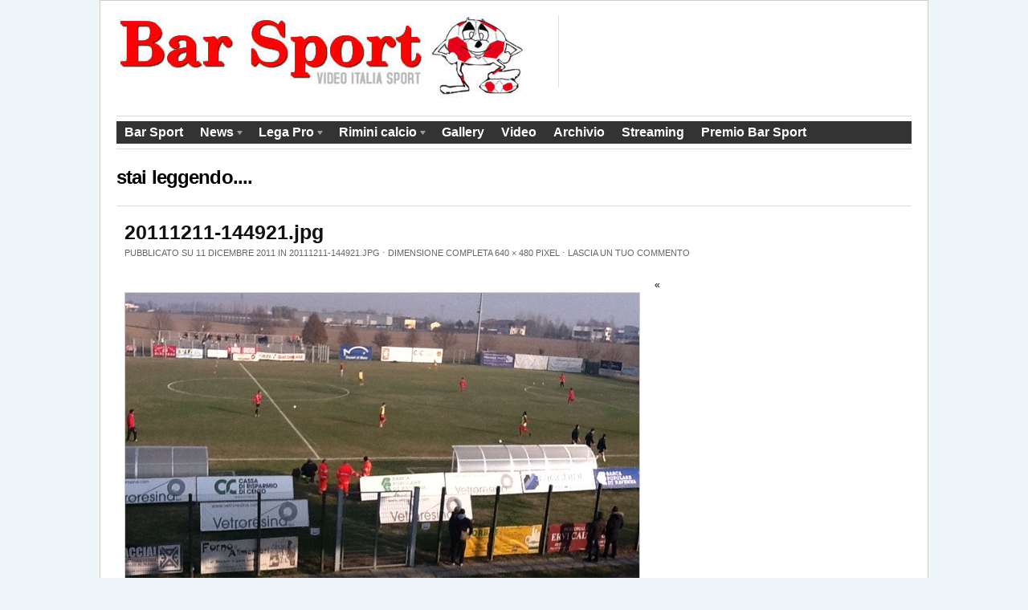

--- FILE ---
content_type: text/html; charset=UTF-8
request_url: http://www.barsportrimini.com/20111211-144921-jpg/
body_size: 8371
content:
<!DOCTYPE html PUBLIC "-//W3C//DTD XHTML 1.0 Transitional//EN" "http://www.w3.org/TR/xhtml1/DTD/xhtml1-transitional.dtd">
<html xmlns="http://www.w3.org/1999/xhtml">
<head profile="http://gmpg.org/xfn/11">

<title>20111211-144921.jpg | Bar Sport Rimini</title>
<meta http-equiv="Content-Type" content="text/html; charset=UTF-8" />

<link rel="stylesheet" href="http://www.barsportrimini.com/wp-content/themes/themorningafter/style.css" type="text/css" media="screen, projection" />
<link rel="alternate" type="application/rss+xml" title="RSS 2.0" href="http://www.barsportrimini.com/feed/" />
<link rel="pingback" href="http://www.barsportrimini.com/xmlrpc.php" />

<!--[if lt IE 7]>
	<link rel="stylesheet" href="http://www.barsportrimini.com/wp-content/themes/themorningafter/ie.css" type="text/css" media="screen, projection">
<![endif]-->


<link rel='dns-prefetch' href='//s0.wp.com' />
<link rel='dns-prefetch' href='//s.w.org' />
<link rel="alternate" type="application/rss+xml" title="Bar Sport Rimini &raquo; 20111211-144921.jpg Feed dei commenti" href="http://www.barsportrimini.com/feed/?attachment_id=2283" />
		<script type="text/javascript">
			window._wpemojiSettings = {"baseUrl":"https:\/\/s.w.org\/images\/core\/emoji\/12.0.0-1\/72x72\/","ext":".png","svgUrl":"https:\/\/s.w.org\/images\/core\/emoji\/12.0.0-1\/svg\/","svgExt":".svg","source":{"concatemoji":"http:\/\/www.barsportrimini.com\/wp-includes\/js\/wp-emoji-release.min.js?ver=5.2.21"}};
			!function(e,a,t){var n,r,o,i=a.createElement("canvas"),p=i.getContext&&i.getContext("2d");function s(e,t){var a=String.fromCharCode;p.clearRect(0,0,i.width,i.height),p.fillText(a.apply(this,e),0,0);e=i.toDataURL();return p.clearRect(0,0,i.width,i.height),p.fillText(a.apply(this,t),0,0),e===i.toDataURL()}function c(e){var t=a.createElement("script");t.src=e,t.defer=t.type="text/javascript",a.getElementsByTagName("head")[0].appendChild(t)}for(o=Array("flag","emoji"),t.supports={everything:!0,everythingExceptFlag:!0},r=0;r<o.length;r++)t.supports[o[r]]=function(e){if(!p||!p.fillText)return!1;switch(p.textBaseline="top",p.font="600 32px Arial",e){case"flag":return s([55356,56826,55356,56819],[55356,56826,8203,55356,56819])?!1:!s([55356,57332,56128,56423,56128,56418,56128,56421,56128,56430,56128,56423,56128,56447],[55356,57332,8203,56128,56423,8203,56128,56418,8203,56128,56421,8203,56128,56430,8203,56128,56423,8203,56128,56447]);case"emoji":return!s([55357,56424,55356,57342,8205,55358,56605,8205,55357,56424,55356,57340],[55357,56424,55356,57342,8203,55358,56605,8203,55357,56424,55356,57340])}return!1}(o[r]),t.supports.everything=t.supports.everything&&t.supports[o[r]],"flag"!==o[r]&&(t.supports.everythingExceptFlag=t.supports.everythingExceptFlag&&t.supports[o[r]]);t.supports.everythingExceptFlag=t.supports.everythingExceptFlag&&!t.supports.flag,t.DOMReady=!1,t.readyCallback=function(){t.DOMReady=!0},t.supports.everything||(n=function(){t.readyCallback()},a.addEventListener?(a.addEventListener("DOMContentLoaded",n,!1),e.addEventListener("load",n,!1)):(e.attachEvent("onload",n),a.attachEvent("onreadystatechange",function(){"complete"===a.readyState&&t.readyCallback()})),(n=t.source||{}).concatemoji?c(n.concatemoji):n.wpemoji&&n.twemoji&&(c(n.twemoji),c(n.wpemoji)))}(window,document,window._wpemojiSettings);
		</script>
		<style type="text/css">
img.wp-smiley,
img.emoji {
	display: inline !important;
	border: none !important;
	box-shadow: none !important;
	height: 1em !important;
	width: 1em !important;
	margin: 0 .07em !important;
	vertical-align: -0.1em !important;
	background: none !important;
	padding: 0 !important;
}
</style>
	
<style type='text/css'>
	table.leaguemanager th { background-color: #dddddd }
</style><link rel='stylesheet' id='tubepress-css'  href='http://www.barsportrimini.com/wp-content/plugins/tubepress/src/main/web/css/tubepress.css?ver=5.2.21' type='text/css' media='all' />
<link rel='stylesheet' id='wp-block-library-css'  href='http://www.barsportrimini.com/wp-includes/css/dist/block-library/style.min.css?ver=5.2.21' type='text/css' media='all' />
<link rel='stylesheet' id='advpsStyleSheet-css'  href='http://www.barsportrimini.com/wp-content/plugins/advanced-post-slider/advps-style.css?ver=5.2.21' type='text/css' media='all' />
<link rel='stylesheet' id='autolastyoutubevideo-style-css'  href='http://www.barsportrimini.com/wp-content/plugins/auto-last-youtube-video/style.css?ver=5.2.21' type='text/css' media='all' />
<link rel='stylesheet' id='contact-form-7-css'  href='http://www.barsportrimini.com/wp-content/plugins/contact-form-7/includes/css/styles.css?ver=5.1.4' type='text/css' media='all' />
<link rel='stylesheet' id='srzmpcss-css'  href='http://www.barsportrimini.com/wp-content/plugins/srizon-responsive-youtube-album/css/mag-popup.min.css?ver=5.2.21' type='text/css' media='all' />
<link rel='stylesheet' id='srzytstyles-css'  href='http://www.barsportrimini.com/wp-content/plugins/srizon-responsive-youtube-album/css/srzytstyles.css?ver=5.2.21' type='text/css' media='all' />
<link rel='stylesheet' id='srzcustomcss-css'  href='http://www.barsportrimini.com/wp-content/plugins/srizon-responsive-youtube-album/css/srizon.custom.min.css?ver=3.5.0' type='text/css' media='all' />
<link rel='stylesheet' id='wp-polls-css'  href='http://www.barsportrimini.com/wp-content/plugins/wp-polls/polls-css.css?ver=2.75.6' type='text/css' media='all' />
<style id='wp-polls-inline-css' type='text/css'>
.wp-polls .pollbar {
	margin: 1px;
	font-size: 6px;
	line-height: 8px;
	height: 8px;
	background-image: url('http://www.barsportrimini.com/wp-content/plugins/wp-polls/images/default/pollbg.gif');
	border: 1px solid #c8c8c8;
}

</style>
<link rel='stylesheet' id='youtube-channel-gallery-css'  href='http://www.barsportrimini.com/wp-content/plugins/youtube-channel-gallery/styles.css?ver=5.2.21' type='text/css' media='all' />
<link rel='stylesheet' id='jquery.magnific-popup-css'  href='http://www.barsportrimini.com/wp-content/plugins/youtube-channel-gallery/magnific-popup.css?ver=5.2.21' type='text/css' media='all' />
<link rel='stylesheet' id='jetpack_css-css'  href='http://www.barsportrimini.com/wp-content/plugins/jetpack/css/jetpack.css?ver=7.6.4' type='text/css' media='all' />
<link rel='stylesheet' id='dashicons-css'  href='http://www.barsportrimini.com/wp-includes/css/dashicons.min.css?ver=5.2.21' type='text/css' media='all' />
<link rel='stylesheet' id='thickbox-css'  href='http://www.barsportrimini.com/wp-includes/js/thickbox/thickbox.css?ver=5.2.21' type='text/css' media='all' />
<link rel='stylesheet' id='leaguemanager-css'  href='http://www.barsportrimini.com/wp-content/plugins/leaguemanager/style.css?ver=1.0' type='text/css' media='screen' />
<script type='text/javascript' src='http://www.barsportrimini.com/wp-includes/js/jquery/jquery.js?ver=1.12.4-wp'></script>
<script type='text/javascript' src='http://www.barsportrimini.com/wp-includes/js/jquery/jquery-migrate.min.js?ver=1.4.1'></script>
<script type='text/javascript' src='http://www.barsportrimini.com/wp-content/plugins/tubepress/src/main/web/js/tubepress.js?ver=5.2.21'></script>
<script type='text/javascript'>
/* <![CDATA[ */
var click_object = {"ajax_url":"http:\/\/www.barsportrimini.com\/wp-admin\/admin-ajax.php"};
/* ]]> */
</script>
<script type='text/javascript' src='http://www.barsportrimini.com/wp-content/plugins/adrotate/library/jquery.adrotate.clicktracker.js'></script>
<script type='text/javascript' src='http://www.barsportrimini.com/wp-content/plugins/advanced-post-slider/js/advps.frnt.script.js?ver=5.2.21'></script>
<script type='text/javascript' src='http://www.barsportrimini.com/wp-content/plugins/advanced-post-slider/bxslider/jquery.bxslider.min.js?ver=5.2.21'></script>
<script type='text/javascript' src='http://www.barsportrimini.com/wp-content/plugins/srizon-responsive-youtube-album/js/mag-popup.js?ver=5.2.21'></script>
<script type='text/javascript' src='http://www.barsportrimini.com/wp-content/plugins/srizon-responsive-youtube-album/js/srizon.custom.min.js?ver=3.5.0'></script>
<script type='text/javascript' src='http://www.barsportrimini.com/wp-content/themes/themorningafter/includes/js/superfish.js?ver=5.2.21'></script>
<script type='text/javascript' src='http://www.barsportrimini.com/wp-content/themes/themorningafter/includes/js/woo_tabs.js?ver=5.2.21'></script>
<script type='text/javascript' src='http://www.barsportrimini.com/wp-content/themes/themorningafter/includes/js/general.js?ver=5.2.21'></script>
<link rel='https://api.w.org/' href='http://www.barsportrimini.com/wp-json/' />
<link rel="EditURI" type="application/rsd+xml" title="RSD" href="http://www.barsportrimini.com/xmlrpc.php?rsd" />
<link rel="wlwmanifest" type="application/wlwmanifest+xml" href="http://www.barsportrimini.com/wp-includes/wlwmanifest.xml" /> 
<meta name="generator" content="WordPress 5.2.21" />
<link rel='shortlink' href='https://wp.me/a1UlEo-AP' />
<link rel="alternate" type="application/json+oembed" href="http://www.barsportrimini.com/wp-json/oembed/1.0/embed?url=http%3A%2F%2Fwww.barsportrimini.com%2F20111211-144921-jpg%2F" />
<link rel="alternate" type="text/xml+oembed" href="http://www.barsportrimini.com/wp-json/oembed/1.0/embed?url=http%3A%2F%2Fwww.barsportrimini.com%2F20111211-144921-jpg%2F&#038;format=xml" />

<!-- This site is using AdRotate v5.8.21 to display their advertisements - https://ajdg.solutions/ -->
<!-- AdRotate CSS -->
<style type="text/css" media="screen">
	.g { margin:0px; padding:0px; overflow:hidden; line-height:1; zoom:1; }
	.g img { height:auto; }
	.g-col { position:relative; float:left; }
	.g-col:first-child { margin-left: 0; }
	.g-col:last-child { margin-right: 0; }
	.g-1 { margin:1px 1px 1px 1px; }
	.g-7 { min-width:1px; max-width:262px; }
	.b-7 { margin:3px 1px 1px 1px; }
	.g-8 { min-width:1px; max-width:487px; }
	.b-8 { margin:3px 1px 1px 1px; }
	@media only screen and (max-width: 480px) {
		.g-col, .g-dyn, .g-single { width:100%; margin-left:0; margin-right:0; }
	}
</style>
<!-- /AdRotate CSS -->

<link rel="stylesheet" href="http://www.barsportrimini.com/wp-content/plugins/slimbox-plugin/slimbox/slimbox.css" type="text/css" media="screen" />
<script type="text/javascript" src="http://www.barsportrimini.com/wp-content/plugins/slimbox-plugin/slimbox/mootools.x.js"></script>
<script type="text/javascript" src="http://www.barsportrimini.com/wp-content/plugins/slimbox-plugin/slimbox/slimbox.js"></script>

<script type="text/javascript">var TubePressJsConfig = {"urls":{"base":"http:\/\/www.barsportrimini.com\/wp-content\/plugins\/tubepress","usr":"http:\/\/www.barsportrimini.com\/wp-content\/tubepress-content"}};</script>
<!-- <meta name="NextGEN" version="3.3.17" /> -->
<script type='text/javascript' src='http://www.barsportrimini.com/wp-includes/js/tw-sack.min.js?ver=1.6.1'></script>
<script type='text/javascript'>
/* <![CDATA[ */
var thickboxL10n = {"next":"Succ. \u00bb","prev":"\u00ab Prec.","image":"Immagine","of":"di","close":"Chiudi","noiframes":"Questa funzionalit\u00e0 richiede il frame in linea. Hai gli iframe disabilitati o il browser non li supporta.","loadingAnimation":"http:\/\/www.barsportrimini.com\/wp-includes\/js\/thickbox\/loadingAnimation.gif"};
/* ]]> */
</script>
<script type='text/javascript' src='http://www.barsportrimini.com/wp-includes/js/thickbox/thickbox.js?ver=3.1-20121105'></script>
<script type='text/javascript' src='http://www.barsportrimini.com/wp-content/plugins/leaguemanager/leaguemanager.js?ver=3.8.9'></script>
		<script type="text/javascript">
		//<![CDATA[
		LeagueManagerAjaxL10n = {
			blogUrl: "http://www.barsportrimini.com", pluginPath: "/home/barsport1/domains/barsportrimini.com/public_html/wp-content/plugins/leaguemanager", pluginUrl: "http://www.barsportrimini.com/wp-content/plugins/leaguemanager", requestUrl: "http://www.barsportrimini.com/wp-content/plugins/leaguemanager/ajax.php", Edit: "Modifica", Post: "Articolo", Save: "Salva", Cancel: "Annulla", pleaseWait: "Please wait...", Revisions: "Page Revisions", Time: "Insert time", Options: "Options", Delete: "Delete"
	 	}
		//]]>
		</script>
		
<link rel='dns-prefetch' href='//v0.wordpress.com'/>
<link rel='dns-prefetch' href='//jetpack.wordpress.com'/>
<link rel='dns-prefetch' href='//s0.wp.com'/>
<link rel='dns-prefetch' href='//s1.wp.com'/>
<link rel='dns-prefetch' href='//s2.wp.com'/>
<link rel='dns-prefetch' href='//public-api.wordpress.com'/>
<link rel='dns-prefetch' href='//0.gravatar.com'/>
<link rel='dns-prefetch' href='//1.gravatar.com'/>
<link rel='dns-prefetch' href='//2.gravatar.com'/>

<!-- Alt Stylesheet -->
<link href="http://www.barsportrimini.com/wp-content/themes/themorningafter/styles/default.css" rel="stylesheet" type="text/css" />
<!-- Options Panel Custom CSS -->
<style type="text/css">
.container {width: 990px;}
.span-11 {width: 700px;}
.span-14 {width: 990px;}
.span-7 {width: 485px;}
.span-3 {width: 260px;}
.span-4 {width: 205px;}
.span-5 {width: 200px;}
.leaguemanager_widget {width: 100%;}
.wp-polls{background-color:#f4f4f4;}
.wp-polls ul li{padding-right:20px;}
.home_recent_post img.woo-image {
    float: left;
    margin: 0 0.80em 0.25em 0;
    padding: 0;
    border:1px solid #ccc;
}
.logos img{border:none !important;}
#post_widget li{list-style: none;}
.home_recent_post {
      height: 145px;
}
.post_text .woo-image{float:left;margin-right:30px;border:4px solid #ccc;}
.rosa td{vertical-align:middle;}
.tubepress_thumb{width:125px !important;}
.b-7{overflow:visible !important;}
.b-7 li{margin-bottom:3px !important;padding:0px !important;}
.leaguemanager_widget .match_box .logos img{float:none !important;margin:0px !important;width:40px !important;}
.match p{font-size:13px !important;}
</style>


<!-- Woo Shortcodes CSS -->
<link href="http://www.barsportrimini.com/wp-content/themes/themorningafter/functions/css/shortcodes.css" rel="stylesheet" type="text/css" />

<!-- Custom Stylesheet -->
<link href="http://www.barsportrimini.com/wp-content/themes/themorningafter/custom.css" rel="stylesheet" type="text/css" />

<!-- Theme version -->
<meta name="generator" content="The Morning After 3.3.1" />
<meta name="generator" content="WooFramework 6.2.9" />

<!--[if IE 6]>
<script type="text/javascript" src="http://www.barsportrimini.com/wp-content/themes/themorningafter/includes/js/pngfix.js"></script>
<script type="text/javascript" src="http://www.barsportrimini.com/wp-content/themes/themorningafter/includes/js/menu.js"></script>
<link rel="stylesheet" type="text/css" media="all" href="http://www.barsportrimini.com/wp-content/themes/themorningafter/css/ie6.css" />
<![endif]-->	

<!--[if IE 7]>
<link rel="stylesheet" type="text/css" media="all" href="http://www.barsportrimini.com/wp-content/themes/themorningafter/css/ie7.css" />
<![endif]-->

<!--[if IE 8]>
<link rel="stylesheet" type="text/css" media="all" href="http://www.barsportrimini.com/wp-content/themes/themorningafter/css/ie8.css" />
<![endif]-->

<style type="text/css" id="custom-background-css">
body.custom-background { background-color: #edf5f9; }
</style>
	
<!-- Jetpack Open Graph Tags -->
<meta property="og:type" content="article" />
<meta property="og:title" content="20111211-144921.jpg" />
<meta property="og:url" content="http://www.barsportrimini.com/20111211-144921-jpg/" />
<meta property="og:description" content="Visita l&#039;articolo per saperne di più." />
<meta property="article:published_time" content="2011-12-11T13:49:23+00:00" />
<meta property="article:modified_time" content="2011-12-11T13:49:23+00:00" />
<meta property="og:site_name" content="Bar Sport Rimini" />
<meta property="og:image" content="http://www.barsportrimini.com/wp-content/uploads/2011/12/20111211-144921.jpg" />
<meta property="og:locale" content="it_IT" />
<meta name="twitter:text:title" content="20111211-144921.jpg" />
<meta name="twitter:image" content="http://www.barsportrimini.com/wp-content/uploads/2011/12/20111211-144921.jpg?w=640" />
<meta name="twitter:card" content="summary_large_image" />
<meta name="twitter:description" content="Visita l&#039;articolo per saperne di più." />

<!-- End Jetpack Open Graph Tags -->
			<style type="text/css" id="wp-custom-css">
				.adrotate_widgets .g{margin:10px 0;}
.widget {list-style: none;}			</style>
		<script type="text/javascript">

  var _gaq = _gaq || [];
  _gaq.push(['_setAccount', 'UA-26164811-1']);
  _gaq.push(['_trackPageview']);

  (function() {
    var ga = document.createElement('script'); ga.type = 'text/javascript'; ga.async = true;
    ga.src = ('https:' == document.location.protocol ? 'https://ssl' : 'http://www') + '.google-analytics.com/ga.js';
    var s = document.getElementsByTagName('script')[0]; s.parentNode.insertBefore(ga, s);
  })();

</script>

<style type='text/css'>
	table.leaguemanager th { background-color: #dddddd }
</style></head>

<body class="attachment attachment-template-default single single-attachment postid-2283 attachmentid-2283 attachment-jpeg custom-background chrome alt-style-default">

    <div class="container">

        <div id="header" class="column span-14">

            <div id="logo" class="column first">


        					<a href="http://www.barsportrimini.com/" title="La trasmissione &quot;biancorossa&quot;">
        			<img src="http://www.barsportrimini.com/wp-content/uploads/2011/09/logo_top.jpg" alt="Bar Sport Rimini" />
        		</a>
        	
            </div>

            <div id="search_menu" class="column span-6 border_left last push-0">
             <!-- O non ci sono banner, sono disabilitati o nessuno qualificato per questa posizione! -->             <!--
                <div id="search" class="column first">
                    <h3 class="mast4">Ricerca</h3>

                    <div id="search-form">
                        <form method="get" id="searchform" action="http://www.barsportrimini.com/">

						<div><label for="s" class="none">Ricercare:</label>
						<input type="text" name="s" id="s" class="search_input" value="" />

						<label for="searchsubmit" class="none">Vai</label>
						<input type="submit" id="searchsubmit" class="submit_input" value="Search" /></div>

                        </form>
                    </div>
                </div>

				<ul id="menu">

					<li><span class="home"><a href="http://www.barsportrimini.com/">Home</a></span></li>
<li><span class="about"><a href="/bar-sport">About</a></span></li>
<li><span class="archives"><a href="/archivio">Archives</a></span></li>
<li><span class="contact"><a href="/contatti">Contact</a></span></li>

				</ul>
-->
            </div>

        </div>

        <div class="clear"></div>

					<div id="navigation" class="col-full">
				<ul id="main-nav" class="nav fl"><li id="menu-item-36" class="menu-item menu-item-type-post_type menu-item-object-page menu-item-36"><a href="http://www.barsportrimini.com/bar-sport/">Bar Sport</a></li>
<li id="menu-item-37" class="menu-item menu-item-type-taxonomy menu-item-object-category menu-item-has-children menu-item-37"><a href="http://www.barsportrimini.com/category/news/">News</a>
<ul class="sub-menu">
	<li id="menu-item-196" class="menu-item menu-item-type-taxonomy menu-item-object-category menu-item-196"><a href="http://www.barsportrimini.com/category/news/calcio/">Calcio</a></li>
	<li id="menu-item-195" class="menu-item menu-item-type-taxonomy menu-item-object-category menu-item-195"><a href="http://www.barsportrimini.com/category/news/altri-sport/">Altri sport</a></li>
</ul>
</li>
<li id="menu-item-198" class="menu-item menu-item-type-custom menu-item-object-custom menu-item-has-children menu-item-198"><a href="#">Lega Pro</a>
<ul class="sub-menu">
	<li id="menu-item-140" class="menu-item menu-item-type-post_type menu-item-object-page menu-item-140"><a href="http://www.barsportrimini.com/risultati_classifica_legapro/">Risultati e Classifica</a></li>
	<li id="menu-item-141" class="menu-item menu-item-type-post_type menu-item-object-page menu-item-141"><a href="http://www.barsportrimini.com/calendario_legapro/">Calendario</a></li>
</ul>
</li>
<li id="menu-item-199" class="menu-item menu-item-type-custom menu-item-object-custom menu-item-has-children menu-item-199"><a href="#">Rimini calcio</a>
<ul class="sub-menu">
	<li id="menu-item-139" class="menu-item menu-item-type-post_type menu-item-object-page menu-item-139"><a href="http://www.barsportrimini.com/rosa-dei-calciatori/">Rosa dei calciatori</a></li>
</ul>
</li>
<li id="menu-item-31" class="menu-item menu-item-type-post_type menu-item-object-page menu-item-31"><a href="http://www.barsportrimini.com/gallery/">Gallery</a></li>
<li id="menu-item-215" class="menu-item menu-item-type-post_type menu-item-object-page menu-item-215"><a href="http://www.barsportrimini.com/video/">Video</a></li>
<li id="menu-item-44" class="menu-item menu-item-type-post_type menu-item-object-page menu-item-44"><a href="http://www.barsportrimini.com/archivio/">Archivio</a></li>
<li id="menu-item-340" class="menu-item menu-item-type-post_type menu-item-object-page menu-item-340"><a href="http://www.barsportrimini.com/i-programmi-di-vga-rete8/">Streaming</a></li>
<li id="menu-item-1873" class="menu-item menu-item-type-post_type menu-item-object-page menu-item-1873"><a href="http://www.barsportrimini.com/premio-bar-sport/">Premio Bar Sport</a></li>
</ul>

			</div><!-- /#navigation -->
		<!--
<div id="topbanner" class="column span-14" style="background-image:url()">
	
		<div class="pagetitle_prefix">// </div>			
		<div class="pagetitle">stai leggendo....</div>
</div>-->

		
		                        <div id="topbanner" class="column span-14">
                         <div class="pagetitle">stai leggendo....</div> 
                        </div>
                                

<div id="post_content" class="column full-width first">
	
			
		<div class="column">
		
			<h1 class="post_name" id="post-2283">20111211-144921.jpg</h1>
				
			<div class="post_meta">
				Pubblicato su 11 Dicembre 2011 in <a href=\"http://www.barsportrimini.com/20111211-144921-jpg/\" title=\"Torna a 20111211-144921.jpg\" rel=\"gallery\">20111211-144921.jpg</a> <span class=\"dot\">&sdot;</span> Dimensione completa <a href=\"http://www.barsportrimini.com/wp-content/uploads/2011/12/20111211-144921.jpg\" title=\"Link a immagine alle dimensioni originali\">640  &times 480</a> Pixel				

					 <span class="dot">&sdot;</span> 				 
				<a href="http://www.barsportrimini.com/20111211-144921-jpg/#respond">Lascia un tuo commento</a>			
			</div><!-- end .post_meta -->

			<div class="entry-content-wrapper">

				<div class="entry entry-content">
					
					<div class="entry-attachment">
						
						<p class="attachment">
							<a href="http://www.barsportrimini.com/20111211-151107-jpg/" title="20111211-144921.jpg" rel="attachment">
								<img width="640" height="480" src="http://www.barsportrimini.com/wp-content/uploads/2011/12/20111211-144921.jpg" class="attachment-750x750 size-750x750" alt="" srcset="http://www.barsportrimini.com/wp-content/uploads/2011/12/20111211-144921.jpg 640w, http://www.barsportrimini.com/wp-content/uploads/2011/12/20111211-144921-300x225.jpg 300w" sizes="(max-width: 640px) 100vw, 640px" data-attachment-id="2283" data-permalink="http://www.barsportrimini.com/20111211-144921-jpg/" data-orig-file="http://www.barsportrimini.com/wp-content/uploads/2011/12/20111211-144921.jpg" data-orig-size="640,480" data-comments-opened="1" data-image-meta="{&quot;aperture&quot;:&quot;0&quot;,&quot;credit&quot;:&quot;&quot;,&quot;camera&quot;:&quot;&quot;,&quot;caption&quot;:&quot;&quot;,&quot;created_timestamp&quot;:&quot;0&quot;,&quot;copyright&quot;:&quot;&quot;,&quot;focal_length&quot;:&quot;0&quot;,&quot;iso&quot;:&quot;0&quot;,&quot;shutter_speed&quot;:&quot;0&quot;,&quot;title&quot;:&quot;&quot;}" data-image-title="20111211-144921.jpg" data-image-description="" data-medium-file="http://www.barsportrimini.com/wp-content/uploads/2011/12/20111211-144921-300x225.jpg" data-large-file="http://www.barsportrimini.com/wp-content/uploads/2011/12/20111211-144921.jpg" />							</a>
						</p>

					</div><!-- end .entry-attachment -->
					
					<div class="entry-caption"></div>

										
					
				</div><!-- end .entry-content -->
				
				<div id="nav-below" class="post-navigation clear-fix">
					<span class="nav-previous"><a href='http://www.barsportrimini.com/images-12/'>&laquo; Precedente</a></span>
					<span class="nav-next"><a href='http://www.barsportrimini.com/20111211-151107-jpg/'>Successivo &raquo;</a></span>
				</div>
				
				<div class="clear"></div>

			</div><!-- end .entry-content-wrapper -->
				
			
    

<!-- You can start editing here. -->
<div id="comments">

<div id="commenthead">
<h2 class="post_comm">Commenta la notizia</h2>
</div>


					<!-- If comments are open, but there are no comments. -->
			<h3 class="mast3">Nessun commento ancora.</h3>

		

</div>

		<div id="respond" class="comment-respond">
							<h3 id="reply-title" class="comment-reply-title">Rispondi					<small><a rel="nofollow" id="cancel-comment-reply-link" href="/20111211-144921-jpg/#respond" style="display:none;">Annulla risposta</a></small>
				</h3>
						<form id="commentform" class="comment-form">
				<iframe title="modulo dei commenti" src="http://jetpack.wordpress.com/jetpack-comment/?blogid=28205932&#038;postid=2283&#038;comment_registration=0&#038;require_name_email=1&#038;stc_enabled=1&#038;stb_enabled=1&#038;show_avatars=0&#038;avatar_default=blank&#038;greeting=Rispondi&#038;greeting_reply=Rispondi+a+%25s&#038;color_scheme=light&#038;lang=it_IT&#038;jetpack_version=7.6.4&#038;show_cookie_consent=10&#038;has_cookie_consent=0&#038;token_key=%3Bnormal%3B&#038;sig=f9b7d0b62b9b6dc161c97e25448cb358bf1927fe#parent=http%3A%2F%2Fwww.barsportrimini.com%2F20111211-144921-jpg%2F" style="width:100%; height: 430px; border:0;" name="jetpack_remote_comment" class="jetpack_remote_comment" id="jetpack_remote_comment" sandbox="allow-same-origin allow-top-navigation allow-scripts allow-forms allow-popups"></iframe>
									<!--[if !IE]><!-->
					<script>
						document.addEventListener('DOMContentLoaded', function () {
							var commentForms = document.getElementsByClassName('jetpack_remote_comment');
							for (var i = 0; i < commentForms.length; i++) {
								commentForms[i].allowTransparency = false;
								commentForms[i].scrolling = 'no';
							}
						});
					</script>
					<!--<![endif]-->
							</form>
		</div>

		
		<input type="hidden" name="comment_parent" id="comment_parent" value="" />

				
		</div><!-- end .column -->
	
	
</div><!-- end #post_content -->
		
        <div id="footer" class="column span-14">
	
		<div id="copyright" class="column span-7 first">
					<p>&copy; 2026 Bar Sport Rimini. Tutti i diritti riservati.			</p>
					
				<div align="left">
		<ul class="rss fr">
		          
        			        			
        			<li class="sub-rss"><a href="http://www.barsportrimini.com/feed/">Iscriviti al feed RSS</a></li>
        		</ul>
        		</div>

		</div>
		
		
		<div id="credit" class="column span-7 last">
        
				</div>
		<div align="right"><a href="http://www.pianetaitalia.com" target="_blank" title="Web agency Rimini"><img src="/wp-content/themes/themorningafter/images/pianetaitalia.gif" alt="Web agency Rimini"></a><br /><a href="http://www.pianetaitalia.com" target="_blank" title="Siti Internet Rimini">siti internet</a>, <a href="http://www.pianetaitalia.com/software_ecommerce.php" target="_blank" title="Siti commercio elettronico Rimini">siti ecommerce</a>, <a href="http://www.pianetaitalia.com/hosting.php" target="_blank" title="Hosting Rimini">hosting</a> e <a href="http://www.pianetaitalia.com/housing.php" target="_blank" title="Housing Rimini">housing</a> rimini</div>
		
		
	</div>
   </div>
        
<!-- ngg_resource_manager_marker --><script type='text/javascript' src='http://www.barsportrimini.com/wp-includes/js/comment-reply.min.js?ver=5.2.21'></script>
<script type='text/javascript'>
/* <![CDATA[ */
var wpcf7 = {"apiSettings":{"root":"http:\/\/www.barsportrimini.com\/wp-json\/contact-form-7\/v1","namespace":"contact-form-7\/v1"}};
/* ]]> */
</script>
<script type='text/javascript' src='http://www.barsportrimini.com/wp-content/plugins/contact-form-7/includes/js/scripts.js?ver=5.1.4'></script>
<script type='text/javascript' src='https://s0.wp.com/wp-content/js/devicepx-jetpack.js?ver=202605'></script>
<script type='text/javascript'>
/* <![CDATA[ */
var pollsL10n = {"ajax_url":"http:\/\/www.barsportrimini.com\/wp-admin\/admin-ajax.php","text_wait":"Your last request is still being processed. Please wait a while ...","text_valid":"Please choose a valid poll answer.","text_multiple":"Maximum number of choices allowed: ","show_loading":"1","show_fading":"1"};
/* ]]> */
</script>
<script type='text/javascript' src='http://www.barsportrimini.com/wp-content/plugins/wp-polls/polls-js.js?ver=2.75.6'></script>
<script type='text/javascript' src='http://www.barsportrimini.com/wp-includes/js/wp-embed.min.js?ver=5.2.21'></script>
<script defer type='text/javascript' src='http://www.barsportrimini.com/wp-content/plugins/akismet/_inc/form.js?ver=4.1.12'></script>
	<div style="display:none">
	</div>

		<!--[if IE]>
		<script type="text/javascript">
			if ( 0 === window.location.hash.indexOf( '#comment-' ) ) {
				// window.location.reload() doesn't respect the Hash in IE
				window.location.hash = window.location.hash;
			}
		</script>
		<![endif]-->
		<script type="text/javascript">
			(function () {
				var comm_par_el = document.getElementById( 'comment_parent' ),
					comm_par = ( comm_par_el && comm_par_el.value ) ? comm_par_el.value : '',
					frame = document.getElementById( 'jetpack_remote_comment' ),
					tellFrameNewParent;

				tellFrameNewParent = function () {
					if ( comm_par ) {
						frame.src = "http://jetpack.wordpress.com/jetpack-comment/?blogid=28205932&postid=2283&comment_registration=0&require_name_email=1&stc_enabled=1&stb_enabled=1&show_avatars=0&avatar_default=blank&greeting=Rispondi&greeting_reply=Rispondi+a+%25s&color_scheme=light&lang=it_IT&jetpack_version=7.6.4&show_cookie_consent=10&has_cookie_consent=0&token_key=%3Bnormal%3B&sig=f9b7d0b62b9b6dc161c97e25448cb358bf1927fe#parent=http%3A%2F%2Fwww.barsportrimini.com%2F20111211-144921-jpg%2F" + '&replytocom=' + parseInt( comm_par, 10 ).toString();
					} else {
						frame.src = "http://jetpack.wordpress.com/jetpack-comment/?blogid=28205932&postid=2283&comment_registration=0&require_name_email=1&stc_enabled=1&stb_enabled=1&show_avatars=0&avatar_default=blank&greeting=Rispondi&greeting_reply=Rispondi+a+%25s&color_scheme=light&lang=it_IT&jetpack_version=7.6.4&show_cookie_consent=10&has_cookie_consent=0&token_key=%3Bnormal%3B&sig=f9b7d0b62b9b6dc161c97e25448cb358bf1927fe#parent=http%3A%2F%2Fwww.barsportrimini.com%2F20111211-144921-jpg%2F";
					}
				};

				
				// Do the post message bit after the dom has loaded.
				document.addEventListener( 'DOMContentLoaded', function () {
					var iframe_url = "http:\/\/jetpack.wordpress.com";
					if ( window.postMessage ) {
						if ( document.addEventListener ) {
							window.addEventListener( 'message', function ( event ) {
								var origin = event.origin.replace( /^http:\/\//i, 'https://' );
								if ( iframe_url.replace( /^http:\/\//i, 'https://' ) !== origin ) {
									return;
								}
								jQuery( frame ).height( event.data );
							});
						} else if ( document.attachEvent ) {
							window.attachEvent( 'message', function ( event ) {
								var origin = event.origin.replace( /^http:\/\//i, 'https://' );
								if ( iframe_url.replace( /^http:\/\//i, 'https://' ) !== origin ) {
									return;
								}
								jQuery( frame ).height( event.data );
							});
						}
					}
				})

			})();
		</script>

		<script type='text/javascript' src='https://stats.wp.com/e-202605.js' async='async' defer='defer'></script>
<script type='text/javascript'>
	_stq = window._stq || [];
	_stq.push([ 'view', {v:'ext',j:'1:7.6.4',blog:'28205932',post:'2283',tz:'2',srv:'www.barsportrimini.com'} ]);
	_stq.push([ 'clickTrackerInit', '28205932', '2283' ]);
</script>
<div><img src="/wp-content/themes/themorningafter/images/footer.png"></div>
</body>
</html>

--- FILE ---
content_type: text/css
request_url: http://www.barsportrimini.com/wp-content/themes/themorningafter/style.css
body_size: 5887
content:
/*  
Theme Name: The Morning After
Theme URI: http://www.woothemes.com
Version: 3.3.1
Description: Designed by <a href="http://www.woothemes.com">WooThemes</a>.
Author: WooThemes
Author URI: http://www.woothemes.com

	Copyright: (c) 2009 WooThemes.
	License: GNU General Public License v2.0
	License URI: http://www.gnu.org/licenses/gpl-2.0.html

*/



/* Import stylesheets and hide from IE/Mac \*/
@import "includes/compressed.css";
/* End import/hide */

/* Start The Morning After stylesheet
-------------------------------------------------------------- */
body { background: #ebeff2;/*background:url("images/ombra.png") center repeat-y;*/}
a { color: #000; text-decoration: none; }
h2 { font-weight: normal; }
.container { padding: 0px 20px 20px; background: #fff;border:1px solid #cdcdcd }

/* Header styles
-------------------------------------------------------------- */
#header { padding: 1.5em 0 0 0; height: 125px;  }
#header #logo { height: 90px; }
#header #logo .title { padding: 0.5em 0 0 0; font: 700 3em arial, sans-serif; letter-spacing: -.050em; line-height: 1.2em; color: #000; }
#header #logo .title .site-title { font-size:1em; font-family: Helvetica,Arial,"Lucida Grande",Verdana,sans-serif;}
#header #logo .title .desc { text-align: right; margin: 0.4em 0 0 0; font: 400 0.25em arial, sans-serif; text-transform: uppercase; color: #666; letter-spacing: 0.2em; padding: 0.6em 0 0 1.5em; border-top: 1px solid #ccc;  }
#header #logo .title a { text-decoration: none; color: #000; }
#header #logo .title a:hover { color: #fff; background: #000; }
#header #logo a.sitelogo { display: block; width: 400px; height: 90px; background: url(images/bg/sitelogo.png) no-repeat; }

/* Search and navigation
-------------------------------------------------------------- */

#header #search_menu { height: 90px; }
#header #search_menu #search { padding: 0 0 0 5px; }
#menu { width: 400px; float: right; margin: 10px 0 0 2px; list-style: none; font-weight: bold; font-family: Helvetica, Arial; }
#menu li { float: left; padding: 2px 0 3px 3px; margin: 1px 12px 0 0; line-height: 1.6em; font-size: 0.9em; }
#menu li a { padding: 0; text-decoration: none; color: #000; }
#menu li a:hover { padding: 0; text-decoration: underline; }
#menu li span { display: block; float: left; padding: 0 0px 0 22px; }
#menu li span.home { background: url(images/bg/home.gif) no-repeat; }
#menu li span.about { background: url(images/bg/info.gif) no-repeat; }
#menu li span.archives { background: url(images/bg/hourglass.gif) no-repeat; }
#menu li span.subscribe { background: url(images/bg/favourite.gif) no-repeat; }
#menu li span.contact { background: url(images/bg/mail.gif) no-repeat; }

/* Top banner with rotating images
-------------------------------------------------------------- */

#topbanner { height: 70px; border: solid #dadada; border-width: 0 0 1px 0 }
#topbanner_arch { height: 70px; border: solid #dadada; border-width: 1px 0 }
#topbanner_single { height: 70px; border-bottom: solid #dadada; border-width: 1px 0 }
#topbanner .pagetitle, #topbanner_arch .pagetitle, #topbanner_single .pagetitle { float: left; background: #fff; color: #000; font: 700 2em arial, sans-serif; letter-spacing: -0.036em; padding: 1px 5px 1px 0; margin: 20px 0 0 0; }

/* Home page columns
-------------------------------------------------------------- */

#home_content { margin: 1.5em 0; }

/* latest post */

#latest_post { padding: 0 0 1.5em 0; }
#latest_post_image img { margin: 0 0 0.2em 0; border:1px solid #ccc; }
.latest_post_meta { font-size: 0.9em; line-height: 1.1em; }
.latest_post_meta a { font-weight: bold; color:#bd0000; }
.latest_post_meta a:hover { text-decoration: underline; }
.latest_read_on { padding: 0 20px 1px 20px; background: url(images/bg/readon.png) no-repeat top left; }
.latest_comments { padding: 0 20px 1px 20px; background: url(images/bg/comment.png) no-repeat top left; }
.latest_category { padding: 0 20px 1px 0px;/* background: url(images/bg/category.png) no-repeat top left;*/ }

/* featured post */

#home_featured { background: #f2f2f2 url(images/bg/dot.png) repeat-x bottom left; margin: 0 0 1.1em 0; float: left; width: 100%; }
.feat_content { float: left; padding: 0 0.7em 0.4em 0.7em; }
.feat_content img { float: left; padding: 0; margin: 0.2em 1em 1em 0; border: 1px solid #999; }
.feat_title { font: 700 12px georgia, serif; padding: 0 0 0.3em 0; }
.feat_title a { color: #333; }
.feat_title a:hover { color: #000; }

/* asides */

ul.arrow, ul.cat, ul.reccom, ul.email { list-style: none; margin: 0; }
ul.arrow li { padding: 0 0 0.5em 12px; margin: 0 0 0.5em 0; border-bottom: 1px solid #dadada; border-left: 5px solid #dadada; }
ul.arrow li a, ul.reccom li a, ul.email li a { color: #3a6999; }
ul.arrow li a:hover, ul.reccom li a:hover, ul.email li a:hover { color: #000; background: #eee; }

/* about */

#home_about { border-bottom: 1px solid #dadada; border-top: 1px solid #dadada; margin: 0 0 1em 0; background: #f3f9ff; padding: 1.0em 0.7em 0 0.7em; }
#home_about p { font-size: 0.9em; font-family: tahoma; text-align: left; }

/* recent posts */

.home_recent_post { padding: 15px 0 0 5px; margin: 0px 0 0.8em 0; background: #F3F9FF  url(images/bg/dot.png) repeat-x bottom left; height:40px }
.home_recent_post img.woo-image { margin: 0;  padding: 2 10px 0 0; margin: 0 0 0.25em 0; float: left; }
.home_recent_title { font-weight: bold;font-size:15px;padding:0px 5px 3px; }
.home_recent_title a { font-weight: bold;font-size:15px; }
.home_recent_title a:hover { font-weight: bold;font-size:15px;text-decoration: underline }

.home_recent_date, .home_recent_auth { padding: 0; margin: 0; color: #bd0000; font-size: 1.1em; }
.home_recent_post p { color: #888; text-align: left; font-size:14px;}
.home_recent_exc p { color: #888; text-align: left; }

.rss{background:url(images/ico-rss.png) no-repeat right 5px;padding:7px 15px 3px 0;margin:0px;}
.rss li{display:inline;padding:0 10px 0 0;}
.rss li a{color:#c63f00;text-decoration:none;}
.rss li a:hover{text-decoration:underline;}

/* Navigation */
#navigation {font-size:1.3em; font-weight: 700;  }
#navigation ul, #navigation li { list-style: none;}

.nav { z-index:99; margin:0; padding:0; list-style:none; line-height:1; background: #333;width:100%;}
.nav a  { position:relative; color:#fff; display:block; z-index:100; padding:5px 10px; line-height:18px; text-decoration:none; /*text-shadow:0 0px 0 #fff;*/ }
.nav a:hover, 
.nav li.current_page_item a, 
.nav li.current_page_parent a,
.nav li.current-menu-ancestor a,
.nav li.sfHover {background:#bd0000;  }
.nav li  { float:left; width: auto;margin-right:1px; }
.nav li a.sf-with-ul { padding-right:20px; }

/* Drop-down menus */
.nav li ul  { background: #FFF; position: absolute; left: -999em; width: 200px; border: 1px solid #dbdbdb; border-width:1px 1px 0; z-index:999; }
.nav li ul li  { background:#f4f4f4; border-top:1px solid #fff; border-bottom:1px solid #dbdbdb; }
.nav li ul li a  { padding:8px 10px; width:180px; color:#333; font-size:0.9em; }
.nav li ul li a.sf-with-ul { padding:5px 10px; }
.nav li ul li a:hover,
.nav li ul li.current_page_item a,
.nav li ul li.current-menu-item a { background:#f4f4f4;color:#bd0000;}
.nav li ul ul  { margin: -30px 0 0 0px; }
.nav li ul ul li a  {  }
.nav li ul li ul li a  {  }

.nav li:hover,.nav li.hover  { position:static; }
.nav li:hover ul ul, .nav li.sfhover ul ul,
.nav li:hover ul ul ul, .nav li.sfhover ul ul ul,
.nav li:hover ul ul ul ul, .nav li.sfhover ul ul ul ul { left:-999em; }
.nav li:hover ul, .nav li.sfhover ul,
.nav li li:hover ul, .nav li li.sfhover ul,
.nav li li li:hover ul, .nav li li li.sfhover ul,
.nav li li li li:hover ul, .nav li li li li.sfhover ul  { left:auto; }

.nav .sf-sub-indicator {background:	url(images/arrow-superfish.png) no-repeat;position:absolute;display:block;right:0.4em;top:0.8em;width:10px;height:10px;text-indent:-999em;overflow:hidden;}
.nav li ul .sf-sub-indicator {background:url(images/arrow-superfish-right.png) no-repeat;}

/* category list */

#side_categories { margin: 0 0 1em 0; }
ul.cat li { padding: 0 0 0.3em 0; margin: 0; }
ul.cat li a { display: block; text-transform: uppercase; font-size: 0.8em; font-weight: bold; color: #000; border-bottom: 1px solid #dadada; border-left: 3px solid #dadada; padding: 3px 12px 0 7px; margin: 0; background: url(images/bg/arrow.png) no-repeat 177px 3px; height: 19px; }
ul.cat li a:hover { background: #f1f1f1 url(images/bg/arrow2.png) no-repeat 177px 3px; color: #3a6999; }
ul.cat li ul { list-style: none; margin: 0; padding: 0.3em 0 0.2em 0.8em; }
ul.cat li ul li { padding: 0; margin: 0; }
ul.cat li ul li a { border: 0; margin: 0; padding: 0 0 0 12px; text-transform: none; font-size: 0.9em; height: 19px; background: url(images/bg/sub.png) no-repeat; }
ul.cat li ul li a:hover { background: #f1f1f1 url(images/bg/sub1.png) no-repeat; }

/* recent comments */

#side_recent_comments, #side_most_emailed, #side_tag_cloud { margin: 0 0 1.4em 0; }
#side_tag_cloud a:hover { color: #fff; background: #000; }

ul.reccom li { padding: 0 0 0.2em 20px; margin: 0 0 0.5em 0; border-bottom: 1px solid #dadada; background: url(images/bg/bubble.png) no-repeat 0 3px; }

/* most emailed */

ul.email li { padding: 0 0 0.2em 20px; margin: 0 0 0.5em 0; border-bottom: 1px solid #dadada; background: url(images/bg/doc.png) no-repeat 0 3px; }

/* ad */

.ad_block { border: 1px solid #dadada; padding: 4px 0; margin: 1em 0 1.2em; text-align: center; }
.ad_block .ad160 { margin: 0 auto; width: 160px; }
.ad_block .ad180 { margin: 0 auto; width: 180px; }
.ad_block .ad250 { margin: 0 auto; width: 250px; }
.ad_block img, .ad_block p img { margin: 0; padding: 0; display: block; }

/** widgets **/

.widget { margin: 0 0 1.4em 0; }
.widget a { color: #333; }
.widget a:hover { color: #000; }
.widget ul, .widget ol { list-style: none; padding: 0; margin: 0; }
.widget ul li { padding: 0 0 0.3em 20px; margin: 0 0 0.5em 0; border-bottom: 1px solid #dadada; background: url(images/bg/postbullet.png) no-repeat 0 2px; }
.widget ol li { padding: 0 0 0.3em 10px; margin: 0 0 0.5em 0; border-bottom: 1px solid #dadada;  }

/*recent comments*/
ul#recentcomments li.recentcomments { background: url(images/bg/bubble.png) no-repeat 0 3px; }

/*wp-calendar*/
table#wp-calendar { margin: 0; width: 100%; border: 0; }
table#wp-calendar caption { text-transform: uppercase; font-size: 0.8em; line-height: 1.8em; font-weight: bold; padding: 0 0 0.6em 0; letter-spacing: 0.1em; color: #175595; }
table#wp-calendar th, table#wp-calendar td { height: 1em; padding: 0.2em 0.4em;/*padding: 5px 7px;*/ text-align: right; border-right: 2px solid #fff;  }
table#wp-calendar th, table#wp-calendar td#today { font-weight: bold; background: #dadada; color: #000; border-bottom: 0; }
table#wp-calendar td#today { font-weight: bold; background: #f2f2f2; }
table#wp-calendar td { border-bottom: 1px solid #efefef; }
table#wp-calendar td a { font-weight: bold; }

/*most e-mailed*/
.widget_email_most_emailed ul li { background: url(images/bg/doc.png) no-repeat 0 2px; }

/* Archive styles
-------------------------------------------------------------- */

#arch_content, #post_content { margin: 1.5em 0; }
.archive_meta { margin: 1.5em 0; border-top: 1px solid #dadada; }
.archive_meta a { color: #666; }
.archive_meta a:hover { color: #3a6999; }
.archive_feed { padding: 0.5em 1.5em; margin: 0; border-bottom: 1px solid #dadada; background: url(images/bg/feedicon12.png) no-repeat 0 8px; color: #666; }
.archive_number { padding: 0.5em 1.5em; margin: 0; border-bottom: 1px solid #dadada; color: #666; background: url(images/bg/info.png) no-repeat 0 8px;  }
.archive_email { padding: 0.5em 1.5em; margin: 0; border-bottom: 1px solid #dadada; color: #666; background: url(images/bg/email_author.png) no-repeat 0 9px;  }
.archive_post_block { padding: 0.1em 0 0 0; border-bottom: 1px solid #dadada; margin: 0 0 1.2em 0; }
.archive_post_meta { color: #666; padding: 0 0 0.6em 0; font-size: 0.8em; text-transform: uppercase; }
.archive_post_meta a, .post_meta a { color: #666; }
.archive_post_meta a:hover, .post_meta a:hover { color: #000; text-decoration: underline; }

/* Single post styles
-------------------------------------------------------------- */

.post_meta { color: #666; padding: 0.3em 0 0.4em 0; font-size: 0.9em; text-transform: uppercase; }
.post_meta_tag { color: #666; }
.post_meta p img, .post_meta a img { margin: 0; padding: 0; float: none; }
img.WP-PrintIcon, img.WP-EmailIcon { display: none; }
.post_meta p { margin: 0 0 0.1em 0; }
.post_text { margin: 0.9em 0 0 0;color: #555; }
.post_text p { margin: 0 0 1em 0; padding: 0; line-height: 1.6em; }
.post_text a { border-bottom: 1px solid #eee; }
#post_content blockquote { float: right; width: 260px; color: #666; margin: 0 0 0 1.5em; color: #000; font: bold 1.3em georgia, serif; font-style: italic; letter-spacing: -0.048em; }
#post_content blockquote p { text-align: right; line-height: 1.5em; }
#post_content p img { /*margin: 0;padding:0;*/ border:1px solid #ccc;}
#post_content img.WP-PrintIcon, #post_content img.WP-EmailIcon, #post_content img.posttag { margin: 0 0.3em 0 0;padding: 0.1em 0 0 0; }
#post_content p a, #arch_content p a, .post_meta a { color: /*#224970;*/#666; }
#post_content p a:hover, #arch_content p a:hover { color: #000; text-decoration: underline; }

/* Comment area styles
-------------------------------------------------------------- */

#comments { margin-top: 3em; }
#commenthead { margin-bottom: 1em; }
ol#commentlist,ol#pinglist  { list-style-type: none; margin: 0; padding: 0 0 12px 0; }
ol#commentlist li,ol#pinglist li { border-right: 3px solid #dadada; border-bottom: 1px solid #dadada; margin: 0 0 1.2em 0; padding: 0 1em 0
0; overflow-x: hidden; }
ol#commentlist li.alternate { border-right: 3px solid #999; border-bottom: 1px solid #dadada; }
ol#commentlist li.bypostauthor { border-bottom: 1px solid #000;	border-right: 3px solid #000; }
ol#commentlist cite { font-style: normal; text-align: left; display: block; color: #818181; text-transform: uppercase; font-size: 0.8em; }
ol#commentlist cite a { color: #3a6999; }
ol#commentlist cite a:hover { color: #000; text-decoration: underline; }
ol#commentlist li blockquote { float: none; width: auto; padding: 0 2em 0 0; margin: 0.5em 0; color: #818181; font: italic 1em arial, sans-serif; letter-spacing: 0; text-align: left; }
ol#commentlist li .commentauthor { font-weight: bold; color: #333; }
ol#commentlist li .commentauthor a, ol#commentlist li .commenttime a { font-weight: bold; color: #3a6999; }
ol#commentlist li .commentauthor a:hover, ol#commentlist li .commenttime a:hover { color: #000; text-decoration: underline; }
ol#commentlist li .commnumber { width: 30px; text-align: left; float: left; font-size: 3em; font-weight: bold; line-height: 1em; }
ol#commentlist li .commentcont p { margin: 0 0 0.9em 0; padding: 0; line-height: 1.6em; }
ol#commentlist li ul.children, ol#commentlist li ul.children li ul { list-style:none; margin: 0 0 0 2em; padding: 0; }
ol#commentlist li ul.children li, ol#commentlist li ul.children li ul li { border-right: 0; border-bottom: 0; border-top:
1px dashed #bbb; padding: 1em 0 0 0; margin: 0; }
.reply { margin: 0.6em 0 2em 0; }
.reply a, a#cancel-comment-reply-link { line-height: 1em; color: #fff; background: #cdcdcd; font-size: 0.8em;
text-transform: uppercase; padding: 0.5em 0.3em; font-weight: bold; }
.reply a:hover, a#cancel-comment-reply-link:hover { color: #fff; background: #000; }
.cancel-comment-reply { margin: 1em 0 1.6em 0; display: block; }
h3#reply-title small { display: block; margin-top: 0.1em; }
#reply-title #cancel-comment-reply-link { display: block; float: left; padding: 3px; margin: 5px 0px; font-size: 1em; }
h3#reply-title { margin-bottom: 1.6em !important; display: block; float: left; width: 100%; }
#commentform { clear: both; }

/* Pings */
ol#pinglist .pingcontent { display: block; }
ol#pinglist .ping_meta a { color: #3a6999; }
ol#pinglist .ping_meta a:hover { color: #000; text-decoration: underline; }
ol#pinglist .ping_meta {font-style: normal; text-align: left; color: #818181; text-transform: uppercase; font-size: 0.8em;margin:0.6em 0 2em;} 
/* comment form */

#comment-form form { margin-top: 1.5em; }
label.com { float: left; width: 100px; }
input.comtext, textarea.comtext { width: 300px; border-top: 1px solid #999; border-left: 1px solid #999; border-bottom: 1px solid #dadada; border-right: 1px solid #dadada; padding: 2px; }
input.comtext:focus, input.comtext:hover, textarea.comtext:focus, textarea.comtext:hover { background: #f7f7f7; border-top: 1px solid #999; border-left: 1px solid #999; border-bottom: 1px solid #dadada; border-right: 1px solid #dadada; }
input.comsubmit, #respond input#submit { margin-left: 100px; }

/* archives page */

ul.archives, ul.wp-tag-cloud {  margin: 0 0 1.5em 0; list-style: none;  }
ul.archives li, ul.wp-tag-cloud li { padding: 0 0 0.2em 20px; background: url(images/bg/doc.png) no-repeat 0 2px; }
ul.archives li a, ul.wp-tag-cloud li a { color: #333; }
ul.archives li a:hover, ul.wp-tag-cloud li a:hover { color: #000; background: #eee; }

/* Footer
-------------------------------------------------------------- */

#footer { background: url(images/bg/dot.png) repeat-x top left; padding: 1em 0 0 0; color: #666; }
#footer p, #footer img { float:none; margin:0px} 
#footer img { vertical-align: top}
#footer #credit p { text-align: right}

/* Form styles
-------------------------------------------------------------- */

input.search_input { width: 292px; border: 0; background: #fff url(images/bg/input.png) no-repeat; padding: 5px; color: #333; font-weight: bold; margin: 0; float: left; }
input.submit_input { background: /*#E0691A*/ url(images/bg/submit.png) no-repeat; border: 0; height: 24px; padding: 0; width: 65px; margin: 0 0 0 5px; color: #FFF; font: bold 0.9em arial, sans-serif; float: left; }

/* Miscellaneous styles
-------------------------------------------------------------- */

/*  heading styles */

h2.archive_name, h2.post_name { letter-spacing: -0.04em; }
h2.post_cat { text-transform: uppercase; font-size: 1.1em; line-height: 1.8em; font-weight: bold; padding: 0.3em 0 0.3em 0; margin: 0 0 0em 0; letter-spacing: 0.1em; color: #999; }
h2.post_comm { text-transform: uppercase; font-size: 1.3em; line-height: 2.2em; font-weight: bold; padding: 0.6em 0 0.4em 10px; margin: 0 0 0.2em
0; letter-spacing: 0.1em; color: #000; border-bottom: 1px solid #dadada; border-top: 3px solid #999; background: url(images/bg/stripe.gif) repeat; }
h2.post_comm2, h3#reply-title { text-transform: uppercase; font-size: 0.8em; line-height: 1.8em; font-weight: bold; padding: 0.3em 0 0.2em 0; margin: 0 0 0.2em 0; letter-spacing: 0.1em; color: #000; border-bottom: 1px solid #dadada; }
h3.latest_post_title { font: bold 1.6em arial, sans-serif; margin: 0; letter-spacing: -.035em; padding: 0 0 0.2em 0; }
h3.latest_post_title a:hover { color: #fff; background: #000; }
h3.home_featured { background: url(images/bg/dot.png) repeat-x top left; text-transform: uppercase; font-size: 0.8em; line-height: 1.8em; font-weight: bold; padding: 0.7em 0.7em 0.9em 0.7em; color: #5f9410; letter-spacing: 0.1em; }
h3.mast { text-transform: uppercase; font-size: 13px; line-height: 1.8em; font-weight: bold; padding: 0 0 0.6em 0; color: #bd0000; }
h3.mast2 { text-transform: uppercase; font-size: 0.8em; line-height: 1.8em; font-weight: bold; padding: 0 0 0.2em 0; color: #5f9410; }
h3.mast3 { text-transform: uppercase; font-size: 0.8em; line-height: 1.8em; font-weight: bold; padding: 0 0 0.2em 0; letter-spacing: 0.1em; color: #333; }
h3.mast4 { text-transform: uppercase; font-size: 0.8em; line-height: 1.8em; font-weight: bold; padding: 0 0 0.6em 0; letter-spacing: 0.1em; }
h3.mast5 { text-transform: uppercase; font-size: 0.8em; line-height: 1.8em; font-weight: bold; padding: 0 0 0.2em 0; letter-spacing: 0.1em; color: #5f9410; }
h3.archive_title { line-height: 1em; padding: 0 0 5px 0; }
h3.archive_title a { font: bold 1.0em arial, sans-serif; color: #000; letter-spacing: -0.036em; }
h3.archive_title a:hover { color: #000; text-decoration: underline }
h4.gall { text-transform: uppercase; font-size: 0.8em; line-height: 1.8em; font-weight: bold; padding: 0 0 0.4em 0; color: #5f9410; letter-spacing: 0.1em; }


/* miscellaneous */

.none { display: none; }
.border_left { padding-left: 9px; margin-left: 0; border-left: 1px solid #ddd; }
.dot { font-family: "lucida sans unicode", "arial unicode ms", sans-serif; }
.navigation { color: #818181; }
input.Forms, textarea.Forms { border-top: 1px solid #999; border-left: 1px solid #999; border-bottom: 1px solid #dadada; border-right: 1px solid #dadada; padding: 2px; }
input.buttonem { background: #dadada; float: left; }
.filedunder { background: #111; color: #eee; padding: 0.1em 0.4em; line-height: 1em; text-transform: uppercase; font-size: 1em; }
.fright { float: right; margin: 0 0 0.3em 0.7em; }
.fright img { border: 3px solid #777; }
.stripe { background: url(images/bg/stripe.png) repeat top left; }
.clear { clear:both; }
.fl { float:left}
.fr { float:right}

/* legacy image caption classes */

.captionleft { float: left; margin: 0 1.5em 1em 0; padding: 0.5em; text-align: left; }
.captionright { float: right; margin: 0 0 1em 1.5em; padding: 0.5em; text-align: left; }
.captionfull { margin: 0 0 1em 0; padding: 0; text-align: left; }
.captionleft img, .captionright img, .captionfull img { margin: 0; display: block; }
.captionleft p, .captionright p, .captionfull p { background: #eee; margin: 0; line-height: 1.6em; padding: 0.5em; border-bottom: 1px solid #ccc; border-top: 1px solid #ccc; font-size: 0.9em; color: #555; }

/* image styles */

.aligncenter, div.aligncenter { display: block; margin: 14px auto; }
.alignleft { float: left; margin: 0 14px 10px 0; }
.alignright { float: right; margin: 0 0 10px 14px; }
.wp-caption { border: 1px solid #ddd; text-align: center; background-color: #f3f3f3; padding-top: 4px; /* optional rounded corners for browsers that support it */ -moz-border-radius: 3px; -khtml-border-radius: 3px;  -webkit-border-radius: 3px; border-radius: 3px; }
.wp-caption img { margin: 0; padding: 0; border: 0 none; }
.wp-caption p.wp-caption-text { font-size: 11px; line-height: 14px; padding: 5px 4px 5px 5px; margin: 0; }

/*gallery thumbnails */

dt.gallery-icon { background:url(images/bg/stripe.png) repeat top left; }
dt.gallery-icon a { border: 0; }
dt.gallery-icon img { border: 5px solid #bbb; margin: 0; padding: 0; }
.gallery img { border: 0; }
.gallery { margin: 0 0 1em 0; width: 100%; }
dl.gallery-item { margin: 0; }
dd.gallery-caption { font-size: 0.8em; padding: 5px 0 3px 0; text-align: center; margin: 0; text-transform: uppercase; letter-spacing: 0.1em; }

/* gallery individual images */

.bigimage { background: url(images/bg/stripe.png) repeat; text-align: center; padding: 18px 0 0 0; }
.bigimage a { border: 0; }
.bigimage img { border: 3px solid #777; }
.bigcaption { margin: 10px 0 0 0; }
.bigcaption p { line-height: 1.4em; text-transform: uppercase; text-align: center; font-size: 0.8em; letter-spacing: 0.1em; }
.prvimg { float: left; }
.nxtimg { float: right; }
.imgnav { margin: 2em 0; }

/* Info Boxes */
p.alert, p.download, p.info, p.note, p.tick {  margin:10px 0 20px 0; padding:9px 10px 9px 50px; }
p.alert { border-top:1px solid #f0baa2; border-bottom:1px solid #f0baa2; background:#ffd9c8 url(images/ico-alert.png) no-repeat 20px 13px; }
p.download { border-top:1px solid #d4ebaf; border-bottom:1px solid #d4ebaf; background:#edfcd5 url(images/ico-download.png) no-repeat 20px 13px; }
p.tick { border-top:1px solid #d4ebaf; border-bottom:1px solid #d4ebaf; background:#edfcd5 url(images/ico-tick.png) no-repeat 20px 13px; }
p.info { border-top:1px solid #ccc; border-bottom:1px solid #ccc; background:#eee url(images/ico-info.png) no-repeat 20px 13px; }
p.note { border-top:1px solid #efe3ae; border-bottom:1px solid #efe3ae; background:#fef6d2 url(images/ico-note.png) no-repeat 20px 13px; }

/* Contact Form */
#contact-page .screenReader { left: -9999px; position: absolute; top: -9999px; }
#contact-page ol.forms{float:left;list-style:none;width:100%;margin:10px 0 0;}
#contact-page ol.forms li{clear:both;float:left;margin-bottom:18px;position:relative;width:100%}
#contact-page ol.forms label{cursor:pointer;display:block;float:left;font-weight:700;padding-right:20px;width:100px;}
#contact-page ol.forms input.txt{width:214px;}
#contact-page ol.forms input#sendCopy{border:none;}
#contact-page ol.forms textarea{height:300px;width:400px;}
#contact-page ol.forms li .error{font-size:12px;display:block;margin-left:120px;color:red;}
#contact-page ol.forms li.textarea .error{display:block; margin-left:120px}
#contact-page ol.forms li.screenReader{margin-bottom:0;}
#contact-page ol.forms li.buttons .submit{margin: 15px 0 0 120px; }
#contact-page ol.forms li.inline input{width:auto;margin-left:120px;}
#contact-page ol.forms li.inline label{display:inline;float:none;width:auto;}

/* Blog Author Widget */
.widget_woo_blogauthorinfo .avatar { padding: 5px; border: 1px solid #e6e6e6; background:#F8F8F8; background:rgba(255,255,255,0.7);}
.widget_woo_blogauthorinfo .left { float:left; margin:0 10px 5px 0; }
.widget_woo_blogauthorinfo .right { float:right; margin:0 0 5px 10px; }

/* Search Widget */
.widget_search label.screen-reader-text { display: none;}
.widget_search input#s { width: 60%}
/* FLICKR */
.widget_woo_flickr h3  {}
.widget_woo_flickr h3 span{color:#0061D8;}
.widget_woo_flickr h3 span span{color:#FF1183;}
.widget_woo_flickr .flickr_badge_image  { float: left; margin: 3px; }

.widget_woo_flickr .wrap  { position: relative; margin-bottom: 20px; padding: 0; }
.widget_woo_flickr a img  { float: left;  margin: 0 0 8px 5px;  display: block; border: #CECFC6 1px solid; padding: 3px;}
.widget_woo_flickr a:hover img  { border:#A8AA99 1px solid; }


--- FILE ---
content_type: text/css
request_url: http://www.barsportrimini.com/wp-content/themes/themorningafter/custom.css
body_size: 799
content:
/* 
WOO CUSTOM STYLESHEET
---------------------

Instructions:

Add your custom styles here instead of style.css so it 
is easier to update the theme. Simply copy an existing 
style from style.css to this file, and modify it to 
your liking.

*/

/*p { font: normal 15px arial, serif; }*/

h3.latest_post_title { font: bold 1.9em arial, sans-serif; margin: 0; letter-spacing: -.035em; padding: 0 0 0 0; }
h3.latest_post_title a { color: #333; text-decoration: none; background-color: transparent }
h3.latest_post_title a:hover { color: #000; text-decoration: underline;background-color: transparent }

#latest_post p { color: #555 !important; }
.latest_category { font: bold 16px arial;padding:10px 0px;  }
.latest_category a { color: #888 !important; text-decoration: none; }
.latest_category a:hover { color: #000; text-decoration: underline; }
.latest_read_on { font: bold 14px arial; }
.latest_comments { font: bold 14px arial; }


.feat_title { font: 700 18px arial, serif; padding: 0 0 0.3em 0; }
.feat_title a { color: #333; }
.feat_title a:hover { color: #000; text-decoration: underline}
.feat_exc p { color: #888;font: 14px arial, serif; }

h3.mast3 { font-family: Trebuchet MS,Arial Narrow,sans-serif; font-size: 1.3em; line-height: 1.8em; font-weight: bold; padding: 0 0 0.2em 0; letter-spacing: 0.0em; color: #224970; }


#home_about p { font-size: 1.1em; font-family: arial; text-align: left; }

.span-6 {
    width: 430px;
}

#navigation {
    height: 40px;
    background-color: #fff !important;
    border-top: 1px solid #dadada;
    border-bottom: 1px solid #dadada;
}

.nav { font-family: Trebuchet MS,Arial Narrow,sans-serif;
    font-weight: bold; margin-top:6px;}

h1.post_name { font: bold 25px arial, sans-serif; margin: 0px; padding: 0px; }

h1.archive_name { font: bold 25px arial, sans-serif; margin: 0px; padding: 0px; }

h2.widgettitle { font: normal 1.6em arial, sans-serif;  padding-left:3px;color:#bd0000;}


.input-quiz {width:250px;}
.input-textarea{width:600px;height:150px;}


